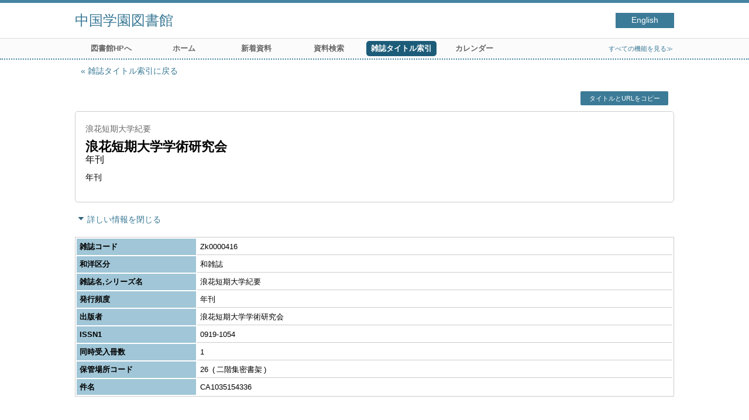

--- FILE ---
content_type: text/html; charset=UTF-8
request_url: http://lib.cjc.ac.jp/opac4/opac/Index_search/vlist?idxc=%E3%81%86&tmtl=2&jcode=Zk0000416&idx=5&vsw=1&vidx=0&vw=0
body_size: 22719
content:
<!DOCTYPE html>
<html lang="ja">
<head prefix="og: https://ogp.me/ns#">
<meta charset="utf-8">
<title>各号一覧 中国学園図書館</title>
<meta name="description" content="中国学園図書館 OPAC">
<meta name="keywords" content="中国学園図書館,OPAC">
<meta name="robots" content="INDEX,FOLLOW">
<meta name="version" content="2012.1.20">
<meta http-equiv="X-UA-Compatible" content="IE=Edge">
<meta name="viewport" content="width=device-width,initial-scale=1.0">
<meta property="og:url" content="http://lib.cjc.ac.jp/opac4/opac/Index_search/vlist?idxc=%E3%81%86&tmtl=2&jcode=Zk0000416&idx=5&vsw=1&vidx=0">
<meta property="og:type" content="article">
<meta property="og:title" content="浪花短期大学紀要">
<meta property="og:site_name" content="各号一覧 中国学園図書館">
<meta property="og:image" content="http://lib.cjc.ac.jp/opac4/common/images/ogp-image.jpg">
<meta property="og:description" content="中国学園図書館 OPAC">
<link rel="icon" type="image/vnd.microsoft.icon" href="http://lib.cjc.ac.jp/opac4/common/images/op4-favicon.ico">
<link href="http://lib.cjc.ac.jp/opac4/common/styles/style.min.css?v=20241209" rel="stylesheet" type="text/css" />
<link href="http://lib.cjc.ac.jp/opac4/opac/Index_search/vlist/list_css?tmtl=2" rel="stylesheet" type="text/css" />
<script type="text/javascript" src="http://lib.cjc.ac.jp/opac4/common/js/opac4.min.js?v=20241209" charset="utf-8"></script>
<script type="text/javascript" src="http://lib.cjc.ac.jp/opac4/opac/Index_search/vlist/list_js?idxc=%E3%81%86&tmtl=2&jcode=Zk0000416&idx=5&vsw=1&vidx=0" charset="utf-8"></script>
<script type="text/javascript">
$(document).ready( function(){
if(typeof URL == 'function'){
	var url = new URL(window.location.href);
	url.searchParams.delete('rfs');
	history.replaceState('', '', url.href);
}
$("h1").focus();
});
</script>
</head>
<body id="pageVolumeList" class="styleBook styleList">
<div id="container" class="japanese">
<header id="header" class="clearfix">
<div class="main-box">
<div id="library-title"><a href="http://lib.cjc.ac.jp/opac4/opac/Top">中国学園図書館</a></div><nav id="top-of-page" aria-label="機能メニュー">
<ul class="link">
<li class="languages"><a href="http://lib.cjc.ac.jp/opac4/opac/Index_search/vlist?idxc=%E3%81%86&amp;tmtl=2&amp;jcode=Zk0000416&amp;idx=5&amp;vsw=1&amp;vidx=0&amp;lang=english" class="button-link">English</a></li>
</ul>
</nav>
</div>
<nav id="menu" aria-label="グローバルメニュー">
<ul>
<li class="menu100"><a href="https://www.cjc.ac.jp/facility/library.html" >図書館HPへ</a></li>
<li class="menu1"><a href="http://lib.cjc.ac.jp/opac4/opac/Top" >ホーム</a></li>
<li class="menu2"><a href="http://lib.cjc.ac.jp/opac4/opac/Newly_arrived" >新着資料</a></li>
<li class="menu3"><a href="http://lib.cjc.ac.jp/opac4/opac/Advanced_search" >資料検索</a></li>
<li class="menu4"><a href="http://lib.cjc.ac.jp/opac4/opac/Index_search" ><em>雑誌タイトル索引</em></a></li>
<li class="menu5"><a href="http://lib.cjc.ac.jp/opac4/opac/Calendar" >カレンダー</a></li>
<li class="sitemap"><a href="http://lib.cjc.ac.jp/opac4/opac/Information/all_features">すべての機能を見る≫</a></li>
</ul>
<p class="sp-menu sp-open-menu"><span><a class="nextmark" href="javascript:void(0)" aria-controls="menu">すべて見る</a></span></p>
<p class="sp-menu sp-close-menu"><span><a class="premark" href="javascript:void(0)" aria-controls="menu">閉じる</a></span></p>
</nav>
<hr>
</header>
<div id="mini-header" class="clearfix" aria-hidden="true">
<div class="main-box">
<div class="mini-library-title"><a href="http://lib.cjc.ac.jp/opac4/opac/Top">中国学園図書館</a></div>
</div>
<hr>
</div><main id="contents" class="clearfix material-2">
<div class="main-box">
<section class="result">
<h1 tabindex=-1 class="headmark" id="headline">各号一覧</h1>
<div class="detail">
<nav class="page-move upper" aria-label="ページ移動">
<a href="http://lib.cjc.ac.jp/opac4/opac/Index_search?idxc=%E3%81%86&tmtl=2&idx=5&rfs=list" class="page-back premark">雑誌タイトル索引に戻る</a></nav>
<div class="page-menu">
<div class="page-download">
<a class="page-url button-link" href="javascript:void(0)" aria-label="この資料のタイトルとURLをクリップボードにコピーする" role="button" data-clipboard-text="浪花短期大学紀要 http://lib.cjc.ac.jp/opac4/opac/Volume_list?jcode=Zk0000416">タイトルとURLをコピー</a>
<span class="page-url copied hide" data-error="コピーに失敗しました">コピーしました</span>
</div>
</div>
<section>
<h2 class="hideheading">タイトル情報</h2>
<section class="outline">
<h3 class="hideheading">概要</h3>
<table role="presentation">
<tr>
<td class="outline-body">
<div class="series">
<div class="item-data item-id-title-vol-series">浪花短期大学紀要</div>
</div>
<div class="title">
<div class="item-data item-id-publisher">浪花短期大学学術研究会</div>
</div>
<div class="subTitle">
<div class="item-data codemaster item-id-frequency"><span class="codemaster-name">年刊</span></div>
</div>
<div class="author">
<div class="item-data codemaster item-id-frequency"><span class="codemaster-name">年刊</span></div>
</div>
<div class="publisher">
</div>
<div class="date">
</div>
<div class="isbn">
</div>
</td>
</tr>
</table>
</section><section>
<h3 class="hideheading">詳細</h3>
<div class="switch-show closed init"><a href="javascript:void(0)" aria-controls="book-detail">詳しい情報を表示する</a></div>
<div class="switch-show opened "><a href="javascript:void(0)" aria-controls="book-detail">詳しい情報を閉じる</a></div>
<div class="ext" id="book-detail">
<div class="book">
<table>
<tr class="top-row">
<th>雑誌コード</th>
<td class="item-id-journal-code">Zk0000416</td>
</tr>
<tr >
<th>和洋区分</th>
<td class="item-id-jpn-or-foreign"><div class="codemaster"><span class="codemaster-name">和雑誌</span></div></td>
</tr>
<tr >
<th>雑誌名,シリーズ名</th>
<td class="item-id-title-vol-series">浪花短期大学紀要</td>
</tr>
<tr >
<th>発行頻度</th>
<td class="item-id-frequency"><div class="codemaster"><span class="codemaster-name">年刊</span></div></td>
</tr>
<tr >
<th>出版者</th>
<td class="item-id-publisher">浪花短期大学学術研究会</td>
</tr>
<tr >
<th>ISSN1</th>
<td class="item-id-issn-1">0919-1054</td>
</tr>
<tr >
<th>同時受入冊数</th>
<td class="item-id-numbers-of-copy">1</td>
</tr>
<tr >
<th>保管場所コード</th>
<td class="item-id-location-code"><div class="codemaster"><span class="codemaster-code">26</span><span class="reader-support-nbsp">&nbsp;</span><span class="codemaster-name">二階集密書架</span></div></td>
</tr>
<tr class="bottom-row">
<th>件名</th>
<td class="item-id-subject">CA1035154336</td>
</tr>
</table>
</div>
</div>
</section>
</section>
</div>
<section class="list no-image">
<h2 class="headmark2" id="search-list" tabindex=-1>各号一覧</h2>
<div class="count"><span class="label">各号</span><em>19</em>&nbsp;冊</div><div class="tab-box">
<div class="tab-header-over">
<div class="right">
<div class="sort">
<label for="sort-items" class="label">並べ替える</label>
<select name="sort-items" id="sort-items"  title="選択すると並べ替えた結果を表示します">
<option value="0" selected="selected">最初の並び順</option>
<option value="1">新しい順</option>
<option value="2">古い順</option>
<option value="3">巻号 昇順</option>
<option value="4">巻号 降順</option>
</select></div>
<div class="display">
<span class="label">表示切替</span>
<div class="display-opt list-style on" title="一覧で表示"><em>一覧で表示</em></div>
<div class="display-opt thumbnail-style" title="サムネイルで表示"><a href="http://lib.cjc.ac.jp/opac4/opac/Index_search/vlist?idxc=%E3%81%86&tmtl=2&jcode=Zk0000416&idx=5&vsw=1&vidx=0&vw=1&rfs=list">サムネイルで表示</a></div>
</div>
<div class="per-page">
<label for="per-page-items" class="label">1ページあたり</label>
<select id="per-page-items" title="選択すると表示件数を変更して表示します">
<option value="http://lib.cjc.ac.jp/opac4/opac/Index_search/vlist?idxc=%E3%81%86&tmtl=2&jcode=Zk0000416&idx=5&vsw=1&vidx=0&rfs=list&ppg=15" selected="selected">15</option>
<option value="http://lib.cjc.ac.jp/opac4/opac/Index_search/vlist?idxc=%E3%81%86&tmtl=2&jcode=Zk0000416&idx=5&vsw=1&vidx=0&rfs=list&ppg=20">20</option>
<option value="http://lib.cjc.ac.jp/opac4/opac/Index_search/vlist?idxc=%E3%81%86&tmtl=2&jcode=Zk0000416&idx=5&vsw=1&vidx=0&rfs=list&ppg=30">30</option>
<option value="http://lib.cjc.ac.jp/opac4/opac/Index_search/vlist?idxc=%E3%81%86&tmtl=2&jcode=Zk0000416&idx=5&vsw=1&vidx=0&rfs=list&ppg=50">50</option>
</select>
</div>
</div>
</div>
<div class="tab-header-under">
<nav class="page-move upper" aria-label="ページ移動">
<span class="prev-next-page blank"></span>
<em class="current-page">1<span class="total-page"> / 2</span></em>
<a href="http://lib.cjc.ac.jp/opac4/opac/Index_search/vlist?idxc=%E3%81%86&tmtl=2&jcode=Zk0000416&idx=5&vsw=1&vidx=15&rfs=list" class="page-link">2</a>
<a href="http://lib.cjc.ac.jp/opac4/opac/Index_search/vlist?idxc=%E3%81%86&tmtl=2&jcode=Zk0000416&idx=5&vsw=1&vidx=15&rfs=list" class="page-link prev-next-page nextmark"><span class="reader">次のページ</span></a>
</nav>
</div>
<div id="result-list" class="list-box">
<div class="book list-head" aria-hidden="true">
<div class="top">
<div class="upper column">&nbsp;</div>
<div class="lower column">&nbsp;</div>
</div>
<div class="second">
<div class="basic">
<div class="col1 column">
各号 - 巻号</div>
</div>
<div class="values">
<div class="col2 column">
各号 - 年月次</div>
<div class="col3 column">
各号 - 特集記事</div>
</div>
</div>
</div>
<ul class="list-contents">
<li id="book-173058" class="book odd">
<div class="top">
<div class="no">1</div>
</div>
<div class="second">
<div class="basic">
<div class="col1 column">
<span class="reader item-name">各号 - 巻号</span><h3 class="item-data  item-id-v-vol-no">
<a href="http://lib.cjc.ac.jp/opac4/opac/Index_search/hlist?idxc=%E3%81%86&tmtl=2&jcode=Zk0000416&idx=5&vsw=1&vidx=0&rgtn=M00031921">No.24 (24)</a></h3></div>
</div>
<div class="values">
<div class="col2 column">
<span class="reader item-name">各号 - 年月次</span>
<div class="item-data  item-id-v-years-of-serial">2000</div>
</div>
<div class="col3 column">
&nbsp;</div>
</div>
<div class="action status loading" aria-live="off"></div>
</div>
</li>
<li id="book-173057" class="book even">
<div class="top">
<div class="no">2</div>
</div>
<div class="second">
<div class="basic">
<div class="col1 column">
<span class="reader item-name">各号 - 巻号</span><h3 class="item-data  item-id-v-vol-no">
<a href="http://lib.cjc.ac.jp/opac4/opac/Index_search/hlist?idxc=%E3%81%86&tmtl=2&jcode=Zk0000416&idx=5&vsw=1&vidx=1&rgtn=M00031920">No.23 (23)</a></h3></div>
</div>
<div class="values">
<div class="col2 column">
<span class="reader item-name">各号 - 年月次</span>
<div class="item-data  item-id-v-years-of-serial">1999</div>
</div>
<div class="col3 column">
&nbsp;</div>
</div>
<div class="action status loading" aria-live="off"></div>
</div>
</li>
<li id="book-173056" class="book odd">
<div class="top">
<div class="no">3</div>
</div>
<div class="second">
<div class="basic">
<div class="col1 column">
<span class="reader item-name">各号 - 巻号</span><h3 class="item-data  item-id-v-vol-no">
<a href="http://lib.cjc.ac.jp/opac4/opac/Index_search/hlist?idxc=%E3%81%86&tmtl=2&jcode=Zk0000416&idx=5&vsw=1&vidx=2&rgtn=M00031919">No.22 (22)</a></h3></div>
</div>
<div class="values">
<div class="col2 column">
<span class="reader item-name">各号 - 年月次</span>
<div class="item-data  item-id-v-years-of-serial">1998</div>
</div>
<div class="col3 column">
&nbsp;</div>
</div>
<div class="action status loading" aria-live="off"></div>
</div>
</li>
<li id="book-173055" class="book even">
<div class="top">
<div class="no">4</div>
</div>
<div class="second">
<div class="basic">
<div class="col1 column">
<span class="reader item-name">各号 - 巻号</span><h3 class="item-data  item-id-v-vol-no">
<a href="http://lib.cjc.ac.jp/opac4/opac/Index_search/hlist?idxc=%E3%81%86&tmtl=2&jcode=Zk0000416&idx=5&vsw=1&vidx=3&rgtn=M00031918">No.21 (21)</a></h3></div>
</div>
<div class="values">
<div class="col2 column">
<span class="reader item-name">各号 - 年月次</span>
<div class="item-data  item-id-v-years-of-serial">1997</div>
</div>
<div class="col3 column">
&nbsp;</div>
</div>
<div class="action status loading" aria-live="off"></div>
</div>
</li>
<li id="book-173054" class="book odd">
<div class="top">
<div class="no">5</div>
</div>
<div class="second">
<div class="basic">
<div class="col1 column">
<span class="reader item-name">各号 - 巻号</span><h3 class="item-data  item-id-v-vol-no">
<a href="http://lib.cjc.ac.jp/opac4/opac/Index_search/hlist?idxc=%E3%81%86&tmtl=2&jcode=Zk0000416&idx=5&vsw=1&vidx=4&rgtn=M00031917">No.20 (20)</a></h3></div>
</div>
<div class="values">
<div class="col2 column">
<span class="reader item-name">各号 - 年月次</span>
<div class="item-data  item-id-v-years-of-serial">1996</div>
</div>
<div class="col3 column">
&nbsp;</div>
</div>
<div class="action status loading" aria-live="off"></div>
</div>
</li>
<li id="book-173053" class="book even">
<div class="top">
<div class="no">6</div>
</div>
<div class="second">
<div class="basic">
<div class="col1 column">
<span class="reader item-name">各号 - 巻号</span><h3 class="item-data  item-id-v-vol-no">
<a href="http://lib.cjc.ac.jp/opac4/opac/Index_search/hlist?idxc=%E3%81%86&tmtl=2&jcode=Zk0000416&idx=5&vsw=1&vidx=5&rgtn=M00031916">No.19 (19)</a></h3></div>
</div>
<div class="values">
<div class="col2 column">
<span class="reader item-name">各号 - 年月次</span>
<div class="item-data  item-id-v-years-of-serial">1995</div>
</div>
<div class="col3 column">
&nbsp;</div>
</div>
<div class="action status loading" aria-live="off"></div>
</div>
</li>
<li id="book-173052" class="book odd">
<div class="top">
<div class="no">7</div>
</div>
<div class="second">
<div class="basic">
<div class="col1 column">
<span class="reader item-name">各号 - 巻号</span><h3 class="item-data  item-id-v-vol-no">
<a href="http://lib.cjc.ac.jp/opac4/opac/Index_search/hlist?idxc=%E3%81%86&tmtl=2&jcode=Zk0000416&idx=5&vsw=1&vidx=6&rgtn=M00031915">No.18 (18)</a></h3></div>
</div>
<div class="values">
<div class="col2 column">
<span class="reader item-name">各号 - 年月次</span>
<div class="item-data  item-id-v-years-of-serial">1994</div>
</div>
<div class="col3 column">
&nbsp;</div>
</div>
<div class="action status loading" aria-live="off"></div>
</div>
</li>
<li id="book-173051" class="book even">
<div class="top">
<div class="no">8</div>
</div>
<div class="second">
<div class="basic">
<div class="col1 column">
<span class="reader item-name">各号 - 巻号</span><h3 class="item-data  item-id-v-vol-no">
<a href="http://lib.cjc.ac.jp/opac4/opac/Index_search/hlist?idxc=%E3%81%86&tmtl=2&jcode=Zk0000416&idx=5&vsw=1&vidx=7&rgtn=M00031914">No.17 (17)</a></h3></div>
</div>
<div class="values">
<div class="col2 column">
<span class="reader item-name">各号 - 年月次</span>
<div class="item-data  item-id-v-years-of-serial">1993/3</div>
</div>
<div class="col3 column">
&nbsp;</div>
</div>
<div class="action status loading" aria-live="off"></div>
</div>
</li>
<li id="book-173050" class="book odd">
<div class="top">
<div class="no">9</div>
</div>
<div class="second">
<div class="basic">
<div class="col1 column">
<span class="reader item-name">各号 - 巻号</span><h3 class="item-data  item-id-v-vol-no">
<a href="http://lib.cjc.ac.jp/opac4/opac/Index_search/hlist?idxc=%E3%81%86&tmtl=2&jcode=Zk0000416&idx=5&vsw=1&vidx=8&rgtn=M00031913">No.16 (16)</a></h3></div>
</div>
<div class="values">
<div class="col2 column">
<span class="reader item-name">各号 - 年月次</span>
<div class="item-data  item-id-v-years-of-serial">1992/3</div>
</div>
<div class="col3 column">
&nbsp;</div>
</div>
<div class="action status loading" aria-live="off"></div>
</div>
</li>
<li id="book-173049" class="book even">
<div class="top">
<div class="no">10</div>
</div>
<div class="second">
<div class="basic">
<div class="col1 column">
<span class="reader item-name">各号 - 巻号</span><h3 class="item-data  item-id-v-vol-no">
<a href="http://lib.cjc.ac.jp/opac4/opac/Index_search/hlist?idxc=%E3%81%86&tmtl=2&jcode=Zk0000416&idx=5&vsw=1&vidx=9&rgtn=M00031912">No.15 (15)</a></h3></div>
</div>
<div class="values">
<div class="col2 column">
<span class="reader item-name">各号 - 年月次</span>
<div class="item-data  item-id-v-years-of-serial">1991/3</div>
</div>
<div class="col3 column">
&nbsp;</div>
</div>
<div class="action status loading" aria-live="off"></div>
</div>
</li>
<li id="book-173048" class="book odd">
<div class="top">
<div class="no">11</div>
</div>
<div class="second">
<div class="basic">
<div class="col1 column">
<span class="reader item-name">各号 - 巻号</span><h3 class="item-data  item-id-v-vol-no">
<a href="http://lib.cjc.ac.jp/opac4/opac/Index_search/hlist?idxc=%E3%81%86&tmtl=2&jcode=Zk0000416&idx=5&vsw=1&vidx=10&rgtn=M00031911">No.14 (14)</a></h3></div>
</div>
<div class="values">
<div class="col2 column">
<span class="reader item-name">各号 - 年月次</span>
<div class="item-data  item-id-v-years-of-serial">1990/3</div>
</div>
<div class="col3 column">
&nbsp;</div>
</div>
<div class="action status loading" aria-live="off"></div>
</div>
</li>
<li id="book-173047" class="book even">
<div class="top">
<div class="no">12</div>
</div>
<div class="second">
<div class="basic">
<div class="col1 column">
<span class="reader item-name">各号 - 巻号</span><h3 class="item-data  item-id-v-vol-no">
<a href="http://lib.cjc.ac.jp/opac4/opac/Index_search/hlist?idxc=%E3%81%86&tmtl=2&jcode=Zk0000416&idx=5&vsw=1&vidx=11&rgtn=M00031910">No.13 (13)</a></h3></div>
</div>
<div class="values">
<div class="col2 column">
<span class="reader item-name">各号 - 年月次</span>
<div class="item-data  item-id-v-years-of-serial">1989/3</div>
</div>
<div class="col3 column">
&nbsp;</div>
</div>
<div class="action status loading" aria-live="off"></div>
</div>
</li>
<li id="book-173046" class="book odd">
<div class="top">
<div class="no">13</div>
</div>
<div class="second">
<div class="basic">
<div class="col1 column">
<span class="reader item-name">各号 - 巻号</span><h3 class="item-data  item-id-v-vol-no">
<a href="http://lib.cjc.ac.jp/opac4/opac/Index_search/hlist?idxc=%E3%81%86&tmtl=2&jcode=Zk0000416&idx=5&vsw=1&vidx=12&rgtn=M00031909">No.12 (12)</a></h3></div>
</div>
<div class="values">
<div class="col2 column">
<span class="reader item-name">各号 - 年月次</span>
<div class="item-data  item-id-v-years-of-serial">1988/3</div>
</div>
<div class="col3 column">
&nbsp;</div>
</div>
<div class="action status loading" aria-live="off"></div>
</div>
</li>
<li id="book-173045" class="book even">
<div class="top">
<div class="no">14</div>
</div>
<div class="second">
<div class="basic">
<div class="col1 column">
<span class="reader item-name">各号 - 巻号</span><h3 class="item-data  item-id-v-vol-no">
<a href="http://lib.cjc.ac.jp/opac4/opac/Index_search/hlist?idxc=%E3%81%86&tmtl=2&jcode=Zk0000416&idx=5&vsw=1&vidx=13&rgtn=M00031908">No.11 (11)</a></h3></div>
</div>
<div class="values">
<div class="col2 column">
<span class="reader item-name">各号 - 年月次</span>
<div class="item-data  item-id-v-years-of-serial">1987/3</div>
</div>
<div class="col3 column">
&nbsp;</div>
</div>
<div class="action status loading" aria-live="off"></div>
</div>
</li>
<li id="book-173044" class="book odd">
<div class="top">
<div class="no">15</div>
</div>
<div class="second">
<div class="basic">
<div class="col1 column">
<span class="reader item-name">各号 - 巻号</span><h3 class="item-data  item-id-v-vol-no">
<a href="http://lib.cjc.ac.jp/opac4/opac/Index_search/hlist?idxc=%E3%81%86&tmtl=2&jcode=Zk0000416&idx=5&vsw=1&vidx=14&rgtn=M00031907">No.10 (10)</a></h3></div>
</div>
<div class="values">
<div class="col2 column">
<span class="reader item-name">各号 - 年月次</span>
<div class="item-data  item-id-v-years-of-serial">1986/3</div>
</div>
<div class="col3 column">
&nbsp;</div>
</div>
<div class="action status loading" aria-live="off"></div>
</div>
</li>
</ul>
<input class="load-status" type="hidden" value="http://lib.cjc.ac.jp/opac4/opac/Index_search/load_status/list/vlist?idxc=%E3%81%86&tmtl=2&jcode=Zk0000416&idx=5&vsw=1&vidx=0&" data-rgtn="M00031921%20M00031920%20M00031919%20M00031918%20M00031917%20M00031916%20M00031915%20M00031914%20M00031913%20M00031912%20M00031911%20M00031910%20M00031909%20M00031908%20M00031907">
</div>
<div class="tab-footer">
<nav class="page-move lower" aria-label="ページ移動">
<span class="prev-next-page blank"></span>
<em class="current-page">1<span class="total-page"> / 2</span></em>
<a href="http://lib.cjc.ac.jp/opac4/opac/Index_search/vlist?idxc=%E3%81%86&tmtl=2&jcode=Zk0000416&idx=5&vsw=1&vidx=15&rfs=list" class="page-link">2</a>
<a href="http://lib.cjc.ac.jp/opac4/opac/Index_search/vlist?idxc=%E3%81%86&tmtl=2&jcode=Zk0000416&idx=5&vsw=1&vidx=15&rfs=list" class="page-link prev-next-page nextmark"><span class="reader">次のページ</span></a>
</nav>
</div>
</div>
</section>
<div class="page-download-bottom">
<a class="page-url" href="javascript:void(0)" aria-label="この資料のタイトルとURLをクリップボードにコピーする" role="button" data-clipboard-text="浪花短期大学紀要 http://lib.cjc.ac.jp/opac4/opac/Volume_list?jcode=Zk0000416">この資料のタイトルとURLをコピー</a>
<span class="page-url copied hide" data-error="コピーに失敗しました">コピーしました</span>
</div>
</section>
</div>
<div id="page-top"><a href="#">トップへ戻る</a></div>
</main><footer id="footer">
<div class="credit"><a href="http://lib.cjc.ac.jp/opac4/opac/Top/about_service" target="_blank" rel="noopener">このサービスについて</a></div>
</footer>
</div>
</body>
</html>


--- FILE ---
content_type: text/html; charset=UTF-8
request_url: http://lib.cjc.ac.jp/opac4/opac/Index_search/load_status/list/vlist?idxc=%E3%81%86&tmtl=2&jcode=Zk0000416&idx=5&vsw=1&vidx=0&
body_size: 1440
content:
<div  data-book-id="book-173058">
<div class="restricted"><em>貸出不可</em></div>
</div>
<div  data-book-id="book-173057">
<div class="restricted"><em>貸出不可</em></div>
</div>
<div  data-book-id="book-173056">
<div class="restricted"><em>貸出不可</em></div>
</div>
<div  data-book-id="book-173055">
<div class="restricted"><em>貸出不可</em></div>
</div>
<div  data-book-id="book-173054">
<div class="restricted"><em>貸出不可</em></div>
</div>
<div  data-book-id="book-173053">
<div class="restricted"><em>貸出不可</em></div>
</div>
<div  data-book-id="book-173052">
<div class="restricted"><em>貸出不可</em></div>
</div>
<div  data-book-id="book-173051">
<div class="restricted"><em>貸出不可</em></div>
</div>
<div  data-book-id="book-173050">
<div class="restricted"><em>貸出不可</em></div>
</div>
<div  data-book-id="book-173049">
<div class="restricted"><em>貸出不可</em></div>
</div>
<div  data-book-id="book-173048">
<div class="restricted"><em>貸出不可</em></div>
</div>
<div  data-book-id="book-173047">
<div class="restricted"><em>貸出不可</em></div>
</div>
<div  data-book-id="book-173046">
<div class="restricted"><em>貸出不可</em></div>
</div>
<div  data-book-id="book-173045">
<div class="restricted"><em>貸出不可</em></div>
</div>
<div  data-book-id="book-173044">
<div class="restricted"><em>貸出不可</em></div>
</div>


--- FILE ---
content_type: text/javascript; Charset=UTF-8;charset=UTF-8
request_url: http://lib.cjc.ac.jp/opac4/opac/Index_search/vlist/list_js?idxc=%E3%81%86&tmtl=2&jcode=Zk0000416&idx=5&vsw=1&vidx=0
body_size: 514
content:
$(document).ready(function(){
	if ($(".result .sort select[name='sort-items']").length)
	{
		$(".result .sort select[name='sort-items']").change( function(){
			if ($(".result .sort select[name='sort-items']").children(':selected').val() != "0")
			{
				location.href = "http://lib.cjc.ac.jp/opac4/opac/Index_search/vlist?idxc=%E3%81%86&tmtl=2&jcode=Zk0000416&idx=5&vsw=1&vidx=0&rfs=list&vsort=" + $(".result .sort select[name='sort-items']").children(':selected').val();
			}
		} ).change();
	}


});